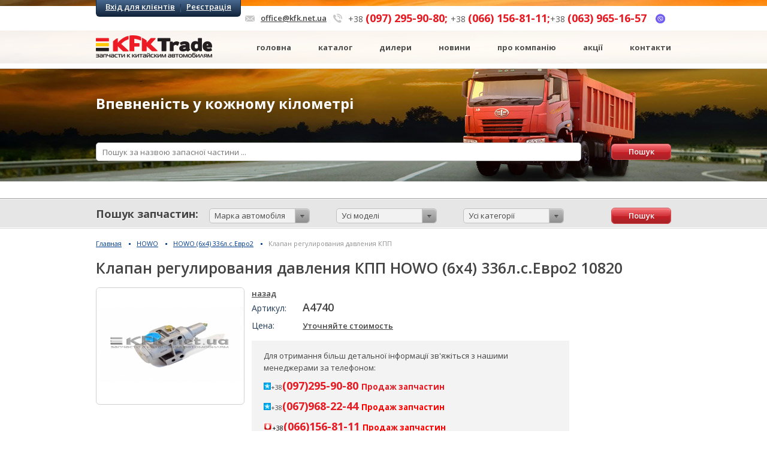

--- FILE ---
content_type: text/html; charset=UTF-8
request_url: https://kfk.net.ua/a4740-10820
body_size: 6609
content:
<!DOCTYPE html><html>
    <head>
        <meta http-equiv="Content-Type" content="text/html; charset=utf-8" >



<meta name="viewport" content="width=device-width, initial-scale=1, maximum-scale=1, user-scalable=no">














<title>Клапан регулирования давления КПП HOWO (6x4) 336л.с.Евро2 10820 - купить в Украине | KFK Trade</title>
<meta name="keywords" content="Клапан регулирования давления КПП, Клапан регулирования давления КПП купить, Клапан регулирования давления КПП цена, Клапан регулирования давления КПП HOWO (6x4) 336л.с.Евро2" >
<meta name="description" content="Клапан регулирования давления КПП HOWO (6x4) 336л.с.Евро2 10820 - купить в Украине. Огромный выбор запчастей. Выгодные цены на Клапан регулирования давления КПП HOWO (6x4) 336л.с.Евро2." >
<meta name="viewport" content="width=device-width" ><link href="https://fonts.googleapis.com/css?family=Open+Sans:400,600,700&amp;subset=latin,cyrillic" media="screen" rel="stylesheet" type="text/css" >
<link href="https://kfk.net.ua/var/themes/default/skin/less/reset.css" rel="stylesheet" type="text/css" >
<link href="https://kfk.net.ua/var/themes/default/skin/less/grid.css" rel="stylesheet" type="text/css" >
<link href="https://kfk.net.ua/var/themes/default/skin/less/frame.css" rel="stylesheet" type="text/css" >
<link href="https://kfk.net.ua/var/themes/default/skin/less/main.css?v=1" rel="stylesheet" type="text/css" >
<link href="https://kfk.net.ua/var/themes/default/skin/less/mobile.css?v=2" rel="stylesheet" type="text/css" >
<link href="https://kfk.net.ua/var/themes/default/skin/js/fancybox/source/jquery.fancybox.css?v=2.0.7" media="screen" rel="stylesheet" type="text/css" >
<link href="https://kfk.net.ua/var/themes/default/skin/js/fancybox/source/helpers/jquery.fancybox-buttons.css?v=1.0.2" media="screen" rel="stylesheet" type="text/css" >
<link href="https://kfk.net.ua/var/themes/default/skin/js/fancybox/source/helpers/jquery.fancybox-thumbs.css?v=1.0.2" media="screen" rel="stylesheet" type="text/css" ><script type="text/javascript" src="https://kfk.net.ua/var/themes/default/skin/js/less.js"></script>
<!--[if IE]> <script type="text/javascript" src="httsp://html5shiv.googlecode.com/svn/trunk/html5.js"></script><![endif]-->
<script type="text/javascript" src="https://kfk.net.ua/var/themes/default/skin/js/jquery.js"></script>
<script type="text/javascript" src="https://kfk.net.ua/var/themes/default/skin/js/plugins.js"></script>
<script type="text/javascript" src="https://kfk.net.ua/var/themes/default/skin/js/all.js"></script>
<script type="text/javascript" src="https://kfk.net.ua/var/themes/default/skin/js/jquery.bubbletip.js"></script>
<script type="text/javascript" src="https://kfk.net.ua/var/themes/default/skin/js/fancybox/lib/jquery.mousewheel-3.0.6.pack.js"></script>
<script type="text/javascript" src="https://kfk.net.ua/var/themes/default/skin/js/fancybox/source/jquery.fancybox.js?v=2.0.6"></script>
<script type="text/javascript" src="https://kfk.net.ua/var/themes/default/skin/js/fancybox/source/helpers/jquery.fancybox-buttons.js?v=1.0.2"></script>
<script type="text/javascript" src="https://kfk.net.ua/var/themes/default/skin/js/fancybox/source/helpers/jquery.fancybox-thumbs.js?v=1.0.2"></script>
<script type="text/javascript" src="https://kfk.net.ua/var/themes/default/skin/js/fancybox/source/helpers/jquery.fancybox-media.js?v=1.0.0"></script>
<meta name="format-detection" content="telephone=no" />

<script>

    $(function(){

        $.favicon('https://kfk.net.ua/tmp/cache/images/d74ae11b15885519ce2f51777f5dbdd6.FAV.png');

    });

</script>

<script type="text/javascript" src="https://apis.google.com/js/plusone.js">{lang: 'ru'}</script>

    <script>
        (function(i,s,o,g,r,a,m){i['GoogleAnalyticsObject']=r;i[r]=i[r]||function(){
            (i[r].q=i[r].q||[]).push(arguments)},i[r].l=1*new Date();a=s.createElement(o),
            m=s.getElementsByTagName(o)[0];a.async=1;a.src=g;m.parentNode.insertBefore(a,m)
        })(window,document,'script','//www.google-analytics.com/analytics.js','ga');
        ga('create', 'UA-50164539-1', 'auto');
        ga('send', 'pageview');
    </script>
    </head>
    <body>
        <div class="wrapper">
            
<script>

    $(function(){

        $('#loginTrigger').click(function(){

            $('#loginContainer').dialog({

                modal : true,

                width : 240

            });

        });



        $("#loginForm form").validate({

            rules: {

                email: {

                    required: true,

                    email: true

                },

                password: "required"

            },

            messages: {

                email: "Введіть email",

                password: "Введіть пароль"

            },

            submitHandler : function(){

                $("#loginForm form").attr('action','https://kfk.net.ua/session/ajax').ajaxSubmit({

                    url : 'https://kfk.net.ua/session/ajax',

                    success : function(responseText){

                        $('#loginFormContainer').html(responseText)

                    }

                });

                return false;

            }

        });



    })

</script>

<header>

    
        <div class="wrapper-960">

            <div id="loginFormContainer1" class="ucp-background">

                
                    
                    <div style="display:none" id="loginContainer" title="Вхід для клієнтів">

                        <div id="loginFormContainer">

                            
                            <div class="form-horizontal" id="loginForm">
    <form action="" method="post" class="vertical" role="form" enctype="multipart/form-data">
                    <div style="width:208px;margin:0 auto;">
                <div id="guirow_a7tvnk" class="control-group">
            <label class="control-label" for="l__">
            &nbsp;            
                    </label>
                <div class="controls">        
    <script>
        $(function(){
            $('#email').styler();
        });
    </script>
    

    <input class="form-control" type="text" name="email" id="email" placeholder="E-mail">
        

</div>
        <div style="clear:both"></div></div><div id="guirow_GuYorL" class="control-group">
            <label class="control-label" for="l__">
            &nbsp;            
                    </label>
                <div class="controls">        
    <script>
        $(function(){
            $('#password').styler();
        });
    </script>
    

    <input class="form-control" type="password" id="password" name="password" placeholder="Пароль">
        

</div>
        <div style="clear:both"></div></div><div id="guirow_5xaFvD" class="control-group">
                <div class="controls"><button class="red btn" type="submit" value="ВОЙТИ" style="margin-right:20px;">
        ВОЙТИ</button></div>
        <div style="clear:both"></div></div>            </div>
            </form>
</div>
                        </div>

                    </div>

                    <a href="#" id="loginTrigger" class="trigger" class="dotted">Вхід для клієнтів</a><span class="separator"></span>

                    <!--<a href="#" class="link" onclick="">Вход для клиентов</a><span class="separator"></span>-->

                    <a href="https://kfk.net.ua/customer/register">Реєстрація</a>

                    
                
            </div>

        </div>

    
    <div class="contacts-header">

        <div class="wrapper-960">

            
			<table>

			<tbody>

			<tr>

				<td>

					<p><img src="/var/upload/email.png" alt="" /></p>

				</td>

				<td>

					<p><a href="mailto:office@kfk.net.ua">office@kfk.net.ua</a></p>

				</td>

				<td>

					<p><img src="/var/upload/phone.png" alt="" /></p>
					
				</td>
				
				

				<td>

					<p>+38&nbsp;<strong>(097) 295-90-80;&nbsp;</strong>+38&nbsp;<strong>(066) 156-81-11;</strong>+38&nbsp;<strong>(063) 965-16-57&nbsp;</strong></p>

				</td>
				
				<td>

					<p><img src="/var/upload/Viber_small.png" alt="" /></p>

				</td>

				</tr>

				</tbody>

			</table>

			<p>&nbsp;</p>

        </div>

    </div>

    <div class="header-top-block">

        <div class="wrapper-960">

            <div class="logo"><a href="https://kfk.net.ua/"><img src="https://kfk.net.ua/tmp/cache/images/b9812b77a7d1189e782e7e46154b2cf0.logo.png" alt="Запчастини до китайских автомобілів" /></a></div>

            <ul class="nav-header">

                <li><a href="https://kfk.net.ua/">Головна</a></li>

                <li><a href="https://kfk.net.ua/catalog">Каталог</a></li>

                <li><a href="https://kfk.net.ua/dealers">Дилери</a></li>

                <li><a href="https://kfk.net.ua/articles">Новини</a></li>

                <li><a href="https://kfk.net.ua/about">Про компанію</a></li>

                <li><a href="https://kfk.net.ua/action">Акції</a></li>

                <li><a href="https://kfk.net.ua/contacts">Контакти</a></li>

            </ul>

	

	        <div class="nav-mobile">

		        <div class="burger" onclick="toggleNavbar(this)">

			        <span class="line"></span>

			        <span class="line"></span>

			        <span class="line"></span>

		        </div>

		        <ul class="navbar" id="mobile_nav">

			        <li><a href="https://kfk.net.ua/">Головна</a></li>

			        <li><a href="https://kfk.net.ua/catalog">Каталог</a></li>

			        <li><a href="https://kfk.net.ua/dealers">Дилери</a></li>

			        <li><a href="https://kfk.net.ua/articles">Новини</a></li>

			        <li><a href="https://kfk.net.ua/about">Про компанію</a></li>

			        <li><a href="https://kfk.net.ua/action">Акції</a></li>

			        <li><a href="https://kfk.net.ua/contacts">Контакти</a></li>

		        </ul>

	        </div>

	        <div class="nav-phones">

		        <img src="/var/upload/phone-mobile.png" alt="" />

		        <ul class="list">

			        <li>

				        <a href="tel:+380972959080">+38(097)295-90-80</a>

			        </li>

			        <li>

				        <a href="tel:+380661568111">+38(066)156-81-11</a>

			        </li>

		        </ul>

	        </div>

	        <div class="clearfix"></div>

        </div>

    </div>

    <script>

        $(function() {

            var options = {

                appendTo : '.search-results',

                source: 'https://kfk.net.ua/search/fast',

                minLength: 3,

               

                select: function( event, ui ) {

                    if (ui.item.uri != 'undefined')

                    {

                        self.location.href=ui.item.uri;

                    }

                    else

                    {

                        /*

                        alert( ui.item ?

                        "Selected: " + ui.item.value + " aka " + ui.item.id + ' URI ' + ui.item.uri :

                        "Nothing selected, input was " + this.value );*/

                    }

                },

                

                open: function(event, ui) {

                    //$('.ui-autocomplete').append('<li class="see-all"><a href="https://kfk.net.ua/search?q='+$('#searchstring').val()+'">Показать все результаты</a></li>'); //See all results

                },

                close : function(){return false;}

            };



            $("#searchstring")

                .autocomplete(options)

                .data( "ui-autocomplete" )._renderItem = function( ul, item ) {

                return $("<li></li>")

                    .data("item.autocomplete", item)

                    .append("<a><span class='search-fast-product'><span class='image'>" + (item.imgsrc ? "<img src='" + item.imgsrc + "' />" : '') + "</span><span class='title'>" + item.label + " (<strong class=''>" + item.model + "</strong>)</span><span class='price'>" + item.price + "</span></span></a>")

                    .appendTo(ul);

            };

        });

        function clearFind() {

            $('#searchstring').val('');

        }

        function clearFindBrand() {

            $('#search-store').val('');

        }

    </script>





    <div class="wrapper-960 about-block heigth-fix">

        <form action="https://kfk.net.ua/search" method="get" class="search-fast" style="">

            <div class="input-wrapper">

                <input id="searchstring" type="text" class="q" placeholder="Пошук за назвою запасної частини ..." name="q" value="">

                <a class="clear-find" onclick="return clearFind(this)"></a>

            </div>

            <button type="submit" class="submit red btn-small">

                    <span class="l"></span>

                    <span class="c">Пошук</span>

                    <span class="r"></span>

            </button>

            <div class="search-results"></div>

        </form>

        
            <h3>Впевненість у кожному кілометрі</h3>
        
    </div>

    <div class="search-block">

        <div class="wrapper-960">

            <form action="/search" method="get" class="search">

                <label>Пошук запчастин:</label>

                <script>

                    $(function(){

                        $('#brand').change(function(){

                            $.getJSON('/catalog/model', {

                                action  : 'update',

                                brand   : $(this).val()

                            }, function(data){

                                var _options = '';

                                _options+= '<option value="0">Усі моделі</option>';

                                $.each(data, function(i){

                                    _options+= '<option value="' + data[i].id + '">' + data[i].name + '</option>';

                                })



                                if (_options == '') {

                                    _options+= '<option value="0" =>Усі моделі</option>';

                                }



                                $('#model').html(_options);

                                $('select').trigger('chosen:updated.chosen');

                            });

                        });

                    })

                </script>

                
                <script>$(function(){$("select").chosen({width : '168px',display_selected_options : true})})</script>

                <select id="brand" class="string" name="brand">

                    <option value="0">Марка автомобіля</option>

                    
                        <option value="652">SHACMAN</option>

                    
                        <option value="7">HOWO</option>

                    
                        <option value="43">HANIA</option>

                    
                        <option value="3">FAW</option>

                    
                        <option value="44">CAMC</option>

                    
                        <option value="640">ISUZU</option>

                    
                        <option value="6">Foton</option>

                    
                        <option value="5">JAC</option>

                    
                        <option value="4">Dong Feng</option>

                    
                </select>

                <select id="model" class="string" name="model">

                    
                        <option value="0">Усі моделі</option>

                        
                        
                    
                </select>

                <select class="string" name="category">

                    <option value="0">Усі категорії</option>

                    
                    <option  value="Двигатель">Двигатель</option><option  value="Запчасти к оси задней">Запчасти к оси задней</option><option  value="Запчасти к оси передней">Запчасти к оси передней</option><option  value="Колеса и шины">Колеса и шины</option><option  value="Подвеска">Подвеска</option><option  value="Прокладки / Кольца уплотнительные">Прокладки / Кольца уплотнительные</option><option  value="Ремень">Ремень</option><option  value="Рулевое управление">Рулевое управление</option><option  value="Система выпуска газов">Система выпуска газов</option><option  value="Система отопления">Система отопления</option><option  value="Система охлаждения">Система охлаждения</option><option  value="Система питания">Система питания</option><option  value="Система смазки">Система смазки</option><option  value="Система тормозная">Система тормозная</option><option  value="Трансмиссия">Трансмиссия</option><option  value="Фильтра">Фильтра</option><option  value="Электрооборудование">Электрооборудование</option><option  value="Элементы кузова">Элементы кузова</option>
                </select>

                <button class="submit red btn-small">

                    <span class="l"></span>

                    <span class="c">Пошук</span>

                    <span class="r"></span>

                </button>

            </form>

        </div>

    </div>

	<div id="goTop" class="scroll-up"><span></span></div>

</header>



<script>

//	$('*:not(.burger):not(.nav-phones)').click(function(){

//		$('.nav-phones .list').hide();

//		$('#mobile_nav').hide();

//		$('.burger').removeClass('expanded');

//	});



	 $(document).click(function (event) {

		 if ($(event.target).closest(".burger").length || $(event.target).closest(".nav-phones").length) {

             return;

         }

        $('.nav-phones .list').hide();

        $('#mobile_nav').hide();

        $('.burger').removeClass('expanded');

	 });



	function toggleNavbar(e) {

		/* show|hide mobile nav menu */

		setTimeout(function() {

			$('.burger').toggleClass('expanded');

			$('#mobile_nav').toggle();

			$('.nav-phones .list').hide();

		}, 10)

	}

	

	/* show|hide phones and emails */

	$('.nav-phones').on('click', function(e) {

		setTimeout(function() {

			$('.nav-phones .list').toggle();

			$('#mobile_nav').hide();

			$('.burger').removeClass('expanded');

		}, 10)

	})

	

	$("#goTop").on('click', function() {

		$("html, body").stop().animate({scrollTop : 0}, 500, function() {

			$("#goTop").stop().fadeOut(300);

		});

	});

	$(window).on('scroll', function() {

		if($(window).scrollTop() <= 0) {

			$('#goTop').fadeOut(300);

		} else {

			$('#goTop').fadeIn(300);

		}

	});

//	$('#searchstring').focus(function(){

//		if( !navigator.userAgent.match(/Android/i)

//			|| !navigator.userAgent.match(/webOS/i)

//			|| !navigator.userAgent.match(/iPhone/i)

//			|| !navigator.userAgent.match(/iPad/i)

//			|| !navigator.userAgent.match(/iPod/i)

//			|| !navigator.userAgent.match(/BlackBerry/i)

//			|| !navigator.userAgent.match(/Windows Phone/i)

//		){

//			setTimeout(function() {

//				var center = $(window).height()/2;

//				var top = $('#searchstring').offset().top;

//				if (top > center) {

//					$('html, body').animate({ scrollTop: top - center }, 'fast');

//				}

//			}, 500);

//		}

//	});

</script>            
<div class="breadcrumbs-wrapper wrapper-960">
            <ul class="breadcrumbs-conteiner trumb">
                                                <li><a href="https://kfk.net.ua/">Главная</a></li>
                                                                    <li><a href="https://kfk.net.ua/howo">HOWO</a></li>
                                                                    <li><a href="https://kfk.net.ua/howo/howo-3">HOWO (6x4) 336л.с.Евро2</a></li>
                                                                    <li><span class="active">Клапан регулирования давления КПП</span></li>
                                        </ul>
            <script type="application/ld+json">{"@context":"http:\/\/schema.org","@type":"BreadcrumbList","itemListElement":[{"@type":"ListItem","position":1,"item":{"@id":"https:\/\/kfk.net.ua\/","name":"\u0413\u043b\u0430\u0432\u043d\u0430\u044f"}},{"@type":"ListItem","position":2,"item":{"@id":"https:\/\/kfk.net.ua\/howo","name":"HOWO"}},{"@type":"ListItem","position":3,"item":{"@id":"https:\/\/kfk.net.ua\/howo\/howo-3","name":"HOWO (6x4) 336\u043b.\u0441.\u0415\u0432\u0440\u043e2"}},{"@type":"ListItem","position":4,"item":{"@id":"","name":"\u041a\u043b\u0430\u043f\u0430\u043d \u0440\u0435\u0433\u0443\u043b\u0438\u0440\u043e\u0432\u0430\u043d\u0438\u044f \u0434\u0430\u0432\u043b\u0435\u043d\u0438\u044f \u041a\u041f\u041f"}}]}</script>
    </div>

            <section class="standart-page wrapper-960 product-card-page">
    <h1 class="page-title">Клапан регулирования давления КПП HOWO (6x4) 336л.с.Евро2 10820</h1>
    <article class="product-card-block">
        <script>
            $(function(){
                $('.gallery').fancybox({
                    openEffect  : 'fade',
                    closeEffect : 'fade',
                    nextEffect  : 'fade',
                    prevEffect  : 'fade',
                    padding : 0,
                    margin  : [20, 60, 20, 60],
                    helpers : {
                        overlay : {
                            locked : false
                        }
                    }
                });
            });
        </script>
<!--        -->
        <figure><a rel="gallery" class="gallery" href="https://kfk.net.ua/tmp/cache/images/c3/0f1/c30f1a30b29bd8f57556a2924886a7f6.jpg"><img width="246" height="189" src="https://kfk.net.ua/tmp/cache/images/c4/a36/c4a3655afda01868a9608fd3255b78d4.jpg" title="Клапан регулирования давления КПП" alt="" /></a></figure>
        <div class="content-block">
            <a href="https://kfk.net.ua/howo/howo-3">назад</a>            <div class="feature"><span class="label">Артикул:</span><span class="value">A4740</span></div>
            <div class="feature"><span class="label">Цена:</span><span class="value price"><a href="#ask-price" class="ask-price" data-product-title="Артикул:3415, Доп.Артикул:A4740, Клапан регулирования давления КПП">Уточняйте стоимость</a></span></div>
            <div class="info-block">
                <p>Для отримання більш детальної інформації зв'яжіться з нашими менеджерами за телефоном:</p>
<p><span style="font-size: 8pt;"><img src="/var/upload/kyivstar.png" alt="" width="12" height="12" />+38</span><strong style="color: #e71b23; font-size: 18px;">(097)295-90-80 </strong><strong style="color: #e71b23; font-size: 18px;"><span style="font-size: 13.3333px;">Продаж запчастин</span><span style="background-color: #000000;"><br /></span></strong></p>
<p><strong style="color: #e71b23; font-size: 18px;"><img src="/var/upload/kyivstar.png" alt="" width="12" height="12" /></strong><span style="font-size: 8pt;">+38</span><strong style="color: #e71b23; font-size: 18px;"><strong>(067)968-22-44&nbsp;<span style="color: #ff0000; font-size: 10pt;"><strong>Продаж запчастин</strong></span></strong></strong></p>
<p><span style="font-size: 18px; color: #e71b23;"><strong><img src="/var/upload/images.jpg" alt="" width="14" height="14" /></strong><span style="font-size: 8pt; color: #000000;">+38</span><strong>(066)156-81-11&nbsp;<span style="font-size: 10pt; color: #ff0000;"><strong>Продаж запчастин</strong></span></strong></span></p>            </div>
                                </div>
        <div class="clearfix"></div>
    </article>
    <div class="products-list upsell-block">
                    </div>
</section>
<script type="application/ld+json">
{
  "@context": "https://schema.org/",
  "@type": "Product",

  "name": "Клапан регулирования давления КПП HOWO (6x4) 336л.с.Евро2 10820",
  "description": "",
  "sku": "3415",

    "image": ["https://kfk.net.ua/tmp/cache/images/c3/0f1/c30f1a30b29bd8f57556a2924886a7f6.jpg"],
  
  
  
  "offers": {
    "@type": "Offer",
    "priceCurrency": "UAH",
    "price": "925.00",
    "url": "https://kfk.net.ua/a4740-10820",
    "availability": "https://schema.org/InStock",
    "seller": {
      "@type": "Organization",
      "name": "KFK Trade"
    }
  }
}

</script>
            <div class="clearfix"></div>
            <div class="wrapper-empty"></div>
        </div>
        <div class="forms-hidden" style="display: none;">
            <div id="ask-price-form">
                <div class="form-horizontal" id="guiform_S1VTGN">
    <form action="" method="post" class="form-horizontal" role="form" enctype="multipart/form-data">
                    <div>
                        
    

    <input class="form-control" type="hidden" name="product_title">
        

<h1 class="gui-title-text">
    <span>Уточнить стоимость:</span>

    </h1>
<div id="guirow_DpoGXF" class="control-group">
            <label class="control-label" for="l__">
            *Имя            
                    </label>
                <div class="controls">        
    

    <input class="form-control" type="text" name="fullname">
        

</div>
        <div style="clear:both"></div></div><div id="guirow_qlmnEb" class="control-group">
            <label class="control-label" for="l__">
            *Телефон            
                    </label>
                <div class="controls">        
    

    <input class="form-control" type="text" name="cellphone">
        

</div>
        <div style="clear:both"></div></div><div id="guirow_CBtuio" class="control-group">
            <label class="control-label" for="l__">
            *Сообщение            
                    </label>
                <div class="controls">    
    <textarea class="form-control" name="message"></textarea>
</div>
        <div style="clear:both"></div></div><div id="guirow_W1FYbm" class="control-group">
                <div class="controls"><button class="btn red" type="submit" value="Отправить">
        Отправить</button></div>
        <div style="clear:both"></div></div>            </div>
            </form>
</div>            </div>

            <script>
                $(function () {
                    $('.ask-price').click(function (e) {
                        e.preventDefault();
                        var title = [];
                        $('.breadcrumbs-wrapper li a').each(function () {
                            title.push($(this).text());
                        });
                        title.push( $(this).data('product-title'));

                        $('#ask-price-form input[name=product_title]').val(title.join(' > '));
                        $('#ask-price-form').dialog();
                    });
                });
            </script>
            <style>
                #ask-price-form div.form-horizontal{
                    margin: 0 auto;
                }
                #ask-price-form form.form-horizontal{
                    margin: 10px auto;
                }
            </style>
        </div>
        <footer>
    <div class="wrapper-960 trumb">
        <!-- Меню в футере -->
        <ul class="nav-footer">
            <li><a href="https://kfk.net.ua/">Головна</a></li>
            <li><a href="https://kfk.net.ua/catalog">Каталог</a></li>
            <li><a href="https://kfk.net.ua/dealers">Дилери</a></li>
            <li><a href="https://kfk.net.ua/articles">Новини</a></li>
            <li><a href="https://kfk.net.ua/about">Про компанію</a></li>
            <li><a href="https://kfk.net.ua/contacts">Контакти</a></li>
        </ul>
        <!-- Конец -->
        <!-- Копирайт -->
        <div class="copyright">
            <span class="logo"></span>
            <div class="fenix">
                <!-- Раскрутка и <a href="https://fnx.dp.ua" target="_blank" title="Феникс Індастрі">розробка сайта</a>:  -->
                Розкрутка та розробка сайту</a>:
                <br/>
                © 2013 Феникс Індастрі
            </div>
        </div>
        <!-- Конец -->
        <div class="clearfix"></div>
    </div>
</footer>

            </body>
</html>

--- FILE ---
content_type: text/css
request_url: https://kfk.net.ua/var/themes/default/skin/less/grid.css
body_size: 993
content:
.form-horizontal,
.form-horizontal *,
.form-horizontal *:before,
.form-horizontal *:after,
.reset-box,
.reset-box *,
.reset-box *:before,
.reset-box *:after {
	-webkit-box-sizing: border-box;
	-moz-box-sizing: border-box;
	box-sizing: border-box;
}
.container {
	padding-right: 15px;
	padding-left: 15px;
	margin-right: auto;
	margin-left: auto;
}
.container:before,
.container:after {
	display: table;
	content: " ";
}
.container:after {
	clear: both;
}
.container:before,
.container:after {
	display: table;
	content: " ";
}
.container:after {
	clear: both;
}
.row {
	margin-right: -15px;
	margin-left: -15px;
}
.row:before,
.row:after {
	display: table;
	content: " ";
}
.row:after {
	clear: both;
}
.row:before,
.row:after {
	display: table;
	content: " ";
}
.row:after {
	clear: both;
}
.col-xs-1,
.col-xs-2,
.col-xs-3,
.col-xs-4,
.col-xs-5,
.col-xs-6,
.col-xs-7,
.col-xs-8,
.col-xs-9,
.col-xs-10,
.col-xs-11,
.col-xs-12,
.col-sm-1,
.col-sm-2,
.col-sm-3,
.col-sm-4,
.col-sm-5,
.col-sm-6,
.col-sm-7,
.col-sm-8,
.col-sm-9,
.col-sm-10,
.col-sm-11,
.col-sm-12,
.col-md-1,
.col-md-2,
.col-md-3,
.col-md-4,
.col-md-5,
.col-md-6,
.col-md-7,
.col-md-8,
.col-md-9,
.col-md-10,
.col-md-11,
.col-md-12,
.col-lg-1,
.col-lg-2,
.col-lg-3,
.col-lg-4,
.col-lg-5,
.col-lg-6,
.col-lg-7,
.col-lg-8,
.col-lg-9,
.col-lg-10,
.col-lg-11,
.col-lg-12 {
	position: relative;
	min-height: 1px;
	padding-right: 15px;
	padding-left: 15px;
}
.col-xs-1,
.col-xs-2,
.col-xs-3,
.col-xs-4,
.col-xs-5,
.col-xs-6,
.col-xs-7,
.col-xs-8,
.col-xs-9,
.col-xs-10,
.col-xs-11 {
	float: left;
}
.col-xs-1 {
	width: 8.333333333333332%;
}
.col-xs-2 {
	width: 16.666666666666664%;
}
.col-xs-3 {
	width: 25%;
}
.col-xs-4 {
	width: 33.33333333333333%;
}
.col-xs-5 {
	width: 41.66666666666667%;
}
.col-xs-6 {
	width: 50%;
}
.col-xs-7 {
	width: 58.333333333333336%;
}
.col-xs-8 {
	width: 66.66666666666666%;
}
.col-xs-9 {
	width: 75%;
}
.col-xs-10 {
	width: 83.33333333333334%;
}
.col-xs-11 {
	width: 91.66666666666666%;
}
.col-xs-12 {
	width: 100%;
}
@media (min-width: 768px) {
	.container {
		max-width: 750px;
	}
	.col-sm-1,
	.col-sm-2,
	.col-sm-3,
	.col-sm-4,
	.col-sm-5,
	.col-sm-6,
	.col-sm-7,
	.col-sm-8,
	.col-sm-9,
	.col-sm-10,
	.col-sm-11 {
		float: left;
	}
	.col-sm-1 {
		width: 8.333333333333332%;
	}
	.col-sm-2 {
		width: 16.666666666666664%;
	}
	.col-sm-3 {
		width: 25%;
	}
	.col-sm-4 {
		width: 33.33333333333333%;
	}
	.col-sm-5 {
		width: 41.66666666666667%;
	}
	.col-sm-6 {
		width: 50%;
	}
	.col-sm-7 {
		width: 58.333333333333336%;
	}
	.col-sm-8 {
		width: 66.66666666666666%;
	}
	.col-sm-9 {
		width: 75%;
	}
	.col-sm-10 {
		width: 83.33333333333334%;
	}
	.col-sm-11 {
		width: 91.66666666666666%;
	}
	.col-sm-12 {
		width: 100%;
	}
	.col-sm-push-1 {
		left: 8.333333333333332%;
	}
	.col-sm-push-2 {
		left: 16.666666666666664%;
	}
	.col-sm-push-3 {
		left: 25%;
	}
	.col-sm-push-4 {
		left: 33.33333333333333%;
	}
	.col-sm-push-5 {
		left: 41.66666666666667%;
	}
	.col-sm-push-6 {
		left: 50%;
	}
	.col-sm-push-7 {
		left: 58.333333333333336%;
	}
	.col-sm-push-8 {
		left: 66.66666666666666%;
	}
	.col-sm-push-9 {
		left: 75%;
	}
	.col-sm-push-10 {
		left: 83.33333333333334%;
	}
	.col-sm-push-11 {
		left: 91.66666666666666%;
	}
	.col-sm-pull-1 {
		right: 8.333333333333332%;
	}
	.col-sm-pull-2 {
		right: 16.666666666666664%;
	}
	.col-sm-pull-3 {
		right: 25%;
	}
	.col-sm-pull-4 {
		right: 33.33333333333333%;
	}
	.col-sm-pull-5 {
		right: 41.66666666666667%;
	}
	.col-sm-pull-6 {
		right: 50%;
	}
	.col-sm-pull-7 {
		right: 58.333333333333336%;
	}
	.col-sm-pull-8 {
		right: 66.66666666666666%;
	}
	.col-sm-pull-9 {
		right: 75%;
	}
	.col-sm-pull-10 {
		right: 83.33333333333334%;
	}
	.col-sm-pull-11 {
		right: 91.66666666666666%;
	}
	.col-sm-offset-1 {
		margin-left: 8.333333333333332%;
	}
	.col-sm-offset-2 {
		margin-left: 16.666666666666664%;
	}
	.col-sm-offset-3 {
		margin-left: 25%;
	}
	.col-sm-offset-4 {
		margin-left: 33.33333333333333%;
	}
	.col-sm-offset-5 {
		margin-left: 41.66666666666667%;
	}
	.col-sm-offset-6 {
		margin-left: 50%;
	}
	.col-sm-offset-7 {
		margin-left: 58.333333333333336%;
	}
	.col-sm-offset-8 {
		margin-left: 66.66666666666666%;
	}
	.col-sm-offset-9 {
		margin-left: 75%;
	}
	.col-sm-offset-10 {
		margin-left: 83.33333333333334%;
	}
	.col-sm-offset-11 {
		margin-left: 91.66666666666666%;
	}
}
@media (min-width: 992px) {
	.container {
		max-width: 970px;
	}
	.col-md-1,
	.col-md-2,
	.col-md-3,
	.col-md-4,
	.col-md-5,
	.col-md-6,
	.col-md-7,
	.col-md-8,
	.col-md-9,
	.col-md-10,
	.col-md-11 {
		float: left;
	}
	.col-md-1 {
		width: 8.333333333333332%;
	}
	.col-md-2 {
		width: 16.666666666666664%;
	}
	.col-md-3 {
		width: 25%;
	}
	.col-md-4 {
		width: 33.33333333333333%;
	}
	.col-md-5 {
		width: 41.66666666666667%;
	}
	.col-md-6 {
		width: 50%;
	}
	.col-md-7 {
		width: 58.333333333333336%;
	}
	.col-md-8 {
		width: 66.66666666666666%;
	}
	.col-md-9 {
		width: 75%;
	}
	.col-md-10 {
		width: 83.33333333333334%;
	}
	.col-md-11 {
		width: 91.66666666666666%;
	}
	.col-md-12 {
		width: 100%;
	}
	.col-md-push-0 {
		left: auto;
	}
	.col-md-push-1 {
		left: 8.333333333333332%;
	}
	.col-md-push-2 {
		left: 16.666666666666664%;
	}
	.col-md-push-3 {
		left: 25%;
	}
	.col-md-push-4 {
		left: 33.33333333333333%;
	}
	.col-md-push-5 {
		left: 41.66666666666667%;
	}
	.col-md-push-6 {
		left: 50%;
	}
	.col-md-push-7 {
		left: 58.333333333333336%;
	}
	.col-md-push-8 {
		left: 66.66666666666666%;
	}
	.col-md-push-9 {
		left: 75%;
	}
	.col-md-push-10 {
		left: 83.33333333333334%;
	}
	.col-md-push-11 {
		left: 91.66666666666666%;
	}
	.col-md-pull-0 {
		right: auto;
	}
	.col-md-pull-1 {
		right: 8.333333333333332%;
	}
	.col-md-pull-2 {
		right: 16.666666666666664%;
	}
	.col-md-pull-3 {
		right: 25%;
	}
	.col-md-pull-4 {
		right: 33.33333333333333%;
	}
	.col-md-pull-5 {
		right: 41.66666666666667%;
	}
	.col-md-pull-6 {
		right: 50%;
	}
	.col-md-pull-7 {
		right: 58.333333333333336%;
	}
	.col-md-pull-8 {
		right: 66.66666666666666%;
	}
	.col-md-pull-9 {
		right: 75%;
	}
	.col-md-pull-10 {
		right: 83.33333333333334%;
	}
	.col-md-pull-11 {
		right: 91.66666666666666%;
	}
	.col-md-offset-0 {
		margin-left: 0;
	}
	.col-md-offset-1 {
		margin-left: 8.333333333333332%;
	}
	.col-md-offset-2 {
		margin-left: 16.666666666666664%;
	}
	.col-md-offset-3 {
		margin-left: 25%;
	}
	.col-md-offset-4 {
		margin-left: 33.33333333333333%;
	}
	.col-md-offset-5 {
		margin-left: 41.66666666666667%;
	}
	.col-md-offset-6 {
		margin-left: 50%;
	}
	.col-md-offset-7 {
		margin-left: 58.333333333333336%;
	}
	.col-md-offset-8 {
		margin-left: 66.66666666666666%;
	}
	.col-md-offset-9 {
		margin-left: 75%;
	}
	.col-md-offset-10 {
		margin-left: 83.33333333333334%;
	}
	.col-md-offset-11 {
		margin-left: 91.66666666666666%;
	}
}
@media (min-width: 1200px) {
	.container {
		max-width: 1170px;
	}
	.col-lg-1,
	.col-lg-2,
	.col-lg-3,
	.col-lg-4,
	.col-lg-5,
	.col-lg-6,
	.col-lg-7,
	.col-lg-8,
	.col-lg-9,
	.col-lg-10,
	.col-lg-11 {
		float: left;
	}
	.col-lg-1 {
		width: 8.333333333333332%;
	}
	.col-lg-2 {
		width: 16.666666666666664%;
	}
	.col-lg-3 {
		width: 25%;
	}
	.col-lg-4 {
		width: 33.33333333333333%;
	}
	.col-lg-5 {
		width: 41.66666666666667%;
	}
	.col-lg-6 {
		width: 50%;
	}
	.col-lg-7 {
		width: 58.333333333333336%;
	}
	.col-lg-8 {
		width: 66.66666666666666%;
	}
	.col-lg-9 {
		width: 75%;
	}
	.col-lg-10 {
		width: 83.33333333333334%;
	}
	.col-lg-11 {
		width: 91.66666666666666%;
	}
	.col-lg-12 {
		width: 100%;
	}
	.col-lg-push-0 {
		left: auto;
	}
	.col-lg-push-1 {
		left: 8.333333333333332%;
	}
	.col-lg-push-2 {
		left: 16.666666666666664%;
	}
	.col-lg-push-3 {
		left: 25%;
	}
	.col-lg-push-4 {
		left: 33.33333333333333%;
	}
	.col-lg-push-5 {
		left: 41.66666666666667%;
	}
	.col-lg-push-6 {
		left: 50%;
	}
	.col-lg-push-7 {
		left: 58.333333333333336%;
	}
	.col-lg-push-8 {
		left: 66.66666666666666%;
	}
	.col-lg-push-9 {
		left: 75%;
	}
	.col-lg-push-10 {
		left: 83.33333333333334%;
	}
	.col-lg-push-11 {
		left: 91.66666666666666%;
	}
	.col-lg-pull-0 {
		right: auto;
	}
	.col-lg-pull-1 {
		right: 8.333333333333332%;
	}
	.col-lg-pull-2 {
		right: 16.666666666666664%;
	}
	.col-lg-pull-3 {
		right: 25%;
	}
	.col-lg-pull-4 {
		right: 33.33333333333333%;
	}
	.col-lg-pull-5 {
		right: 41.66666666666667%;
	}
	.col-lg-pull-6 {
		right: 50%;
	}
	.col-lg-pull-7 {
		right: 58.333333333333336%;
	}
	.col-lg-pull-8 {
		right: 66.66666666666666%;
	}
	.col-lg-pull-9 {
		right: 75%;
	}
	.col-lg-pull-10 {
		right: 83.33333333333334%;
	}
	.col-lg-pull-11 {
		right: 91.66666666666666%;
	}
	.col-lg-offset-0 {
		margin-left: 0;
	}
	.col-lg-offset-1 {
		margin-left: 8.333333333333332%;
	}
	.col-lg-offset-2 {
		margin-left: 16.666666666666664%;
	}
	.col-lg-offset-3 {
		margin-left: 25%;
	}
	.col-lg-offset-4 {
		margin-left: 33.33333333333333%;
	}
	.col-lg-offset-5 {
		margin-left: 41.66666666666667%;
	}
	.col-lg-offset-6 {
		margin-left: 50%;
	}
	.col-lg-offset-7 {
		margin-left: 58.333333333333336%;
	}
	.col-lg-offset-8 {
		margin-left: 66.66666666666666%;
	}
	.col-lg-offset-9 {
		margin-left: 75%;
	}
	.col-lg-offset-10 {
		margin-left: 83.33333333333334%;
	}
	.col-lg-offset-11 {
		margin-left: 91.66666666666666%;
	}
}


--- FILE ---
content_type: text/css
request_url: https://kfk.net.ua/var/themes/default/skin/less/mobile.css?v=2
body_size: 2247
content:
/*  */

@media (max-width: 992px) {
  .wrapper-960 {
    width: auto;
    max-width: 100%;
    padding: 0 15px;
  }
  header .nav-header {
    display: none;
  }
  header .contacts-header {
    overflow: initial;
    height: auto;
  }
  
  header .nav-mobile {
    display: flex;
    align-items:center;
  }
  header .nav-mobile .navbar {
    display: none;
  }
  
  * {box-sizing:border-box; cursor:pointer; user-select:none; -webkit-tap-highlight-color:transparent;}
  article img {max-width:100%;}
  .details {max-width:100%; overflow:auto;}
  .fancybox-overlay,
  .fancybox-wrap {touch-action: none;}
  
  header .contacts-header {display:none!important;}
  header .contacts-header .wrapper-960 > p {display:none;}
  header .contacts-header table {width:100%; float:none;}
  header .contacts-header tr strong:after {content: "\A"; white-space: pre;}
  header .contacts-header tr { position:relative; display:flex; justify-content:space-between; width:100%; }
  header .contacts-header td:nth-child(1) {}
  header .contacts-header td:nth-child(2) {display:none; position:absolute; left:0; top:100%; z-index:100; box-shadow:10px 10px 13px -2px rgba(0,0,0,0.75); background-color:#fff;}
  header .contacts-header td:nth-child(3) {}
  header .contacts-header td:nth-child(4) {display:none; position:absolute; right:0; top:100%; z-index:100; box-shadow:10px 10px 13px -2px rgba(0,0,0,0.75); background-color:#fff;}
  
  .search-fast { margin-top:10px; }
  
  .nav-mobile { display:none; position:relative; float:right; }
  .nav-mobile .burger { display:flex; flex-direction:column; align-items:center; justify-content:center; width:40px; height:40px; border:1px solid #444; border-radius:5px; cursor:pointer; }
  .nav-mobile .burger:hover { background-color:#ccc; }
  .nav-mobile .burger .line { display:block; height:2px; background-color:#444; width:50%; }
  .nav-mobile .burger .line:not(:last-child) { margin-bottom:4px; }
  .nav-mobile .burger.expanded .line:nth-child(1) { position:absolute; top:20px; left:7px; width:70%; transform:rotate(45deg); }
  .nav-mobile .burger.expanded .line:nth-child(2) { display:none; }
  .nav-mobile .burger.expanded .line:nth-child(3) { position:absolute; top:20px; left:7px; width:70%; transform:rotate(-45deg); }
  
  .nav-phones {position:relative; display:inline-block!important; float:right; padding:7px; margin-right:10px;}
  .nav-phones img {max-width:24px;}
  .nav-phones .list {display:none; position:absolute; top:calc(100% + 10px); right:0; z-index:100; width:200px; background-color:#fff; box-shadow:10px 10px 13px -2px rgba(0,0,0,0.75);}
  .nav-phones .list a {display:inline-block; padding:15px 30px;}
  
  .navbar { position:absolute; right:0; top:calc(100% + 12px); z-index:100; display:block; background-color:#fff; box-shadow:10px 10px 13px -2px rgba(0,0,0,0.75); }
  .navbar li a { display:block; white-space:nowrap; padding:15px 80px 15px 30px; }
  .navbar li.current a { background-color:#ccc; }
  
  .contacts-header {  }
  .contacts-header td { display:block; }
  
  .about-block { display:flex; flex-direction:column; height:auto!important; padding:15px 15px!important;}
  .about-block .search-fast {order:3; position:relative; display:flex; top:0!important; right:0!important;}
  .about-block .search-fast .btn-small {margin:20px 0;}
  .about-block form.search-fast #searchstring {height:35px!important;}
  .about-block .search-fast .btn-small .c {width:130px;}
  form.search-fast:after {display:table; width:100%; clear:both;}
  form.search-fast {display:flex; flex-direction:column; align-items:center;}
  form.search-fast #searchstring {width:100%;}
  form.search-fast .input-wrapper { width:100%; }
  .search-results {position:absolute; top:35px; z-index:1001;}
  
  header.main,
  header {height:auto!important; background-size:auto 100%;}
  header.main .header-top-block,
  header .header-top-block {background-color:#fff!important; background-image:none!important; padding:10px 0!important; margin-bottom:0!important;}
  header.main .about-block,
  header .about-block {width:100%!important; margin-bottom:0;}
  header #loginFormContainer1 {display:none;}
  header .search-block {height:auto!important; background-size:auto 100%;}
  header .search-block .search {display:flex; flex-direction:column; align-items:center; padding-bottom:15px!important;}
  header .search-block .search select {height:35px; width:100%; border-radius:4px; margin-bottom:15px; margin-right:0!important;}
  header .search-block .search label {margin-bottom:15px;}
  
  header .header-top-block .logo {width:150px;}
  header .header-top-block .logo img {width:100%; margin-top:5px;}
  
  header:not(.main) .scroll-up {position:fixed; bottom:15px; right:20px; display:none; width:35px; height:35px; background:#ed1c24; color:#fff; z-index:1000;}
  header:not(.main) .scroll-up span {display:block; width:10px; height:10px; border-bottom:2px solid #fff; border-right:2px solid #fff; transform: rotate(-135deg) translate(-20px, -2px);}
  
  .chosen-container.chosen-container-single {width:100%!important; margin-right:0!important;}
  .chosen-container-single .chosen-single span {font-size:16px!important;}
  .chosen-container.chosen-container-single:not(:last-of-type) {margin-bottom: 15px;}
  
  .main-page .about-section {width:auto!important;}
  .main-page .articles-section {width:auto!important; margin-left:0!important;}
  
  .brand-block .bx-wrapper {margin-left:0!important;}
  .brand-block .bx-wrapper .image {width: calc(50vw - 23px)!important;}
  .brand-block .bx-wrapper .image img {width:100%!important; height:90px!important;}
  
  /* Page: catalog */
  .products-list .products-header {display:none}
  .products-list .product-block {
    /*display: grid;*/
    /*grid-template-columns: 1fr 1fr;*/
    /*grid-template-rows: 1fr 1fr 1fr 1fr;*/
    /*grid-template-areas:*/
    /*        "title title"*/
    /*        "image link"*/
    /*        "image description"*/
    /*        "image cost";*/
    /*align-items: start;*/
    position: relative;
    font-size:16px!important;
    padding : 0!important;
  }
  .products-list .product-block:after {display:table; width:100%; clear:both;}
  /*.products-list .product-block div:nth-child(1) {grid-area: title; width:100%; text-align:center; font-size:18px!important; padding:10px 0;}*/
  /*.products-list .product-block div:nth-child(2) {grid-area: image; width:100%; align-items:center; text-align:center;}*/
  /*.products-list .product-block div:nth-child(3) {grid-area: link; width:auto!important}*/
  /*.products-list .product-block div:nth-child(4) {grid-area: description;}*/
  /*.products-list .product-block div:nth-child(5) {grid-area: cost;}*/
  .products-list .product-block > div:nth-child(1) {float:none!important; width:auto; font-size:12px!important; text-align:left; padding:6px 0 6px; margin-left:47%!important;}
  .products-list .product-block > div:nth-child(2) {position:absolute; top:5px; left:5px; bottom:5px; width:43%; overflow:hidden; text-align:center;}
  .products-list .product-block > div:nth-child(3) {float:none!important; width:auto!important; line-height:15px; margin-left:47%!important;}
  .products-list .product-block > div:nth-child(4) {float:none!important; width:auto!important; line-height:38px; font-size:12px; margin-left:47%!important;}
  .products-list .product-block > div:nth-child(5) {float:none!important; width:auto!important; font-size:16px; color:#ed1c24; margin-left:47%!important; font-weight:700; line-height: 15px; padding-bottom: 6px;}
  .products-list .product-block .title a {font-size:14px!important;}
  .products-list .product-block .desktop-image {display:none;}
  .products-list .product-block .mobile-image {display:inline-block; min-height:100%; min-width:100%; background-position:center; }
  .products-list .product-block > * {margin-left:0!important;}
  .products-list .product-block > .title > span {margin-left:0!important;}
  
  /* Page: articles */
  .articles-block {}
  .articles-block.is-image {display:flex; flex-direction:column; border-radius:5px; padding:5px!important;}
  .articles-block.is-image .image {align-self:center;}
  .articles-block.is-image > * {margin-left:0!important; margin-right:0!important;}
  
  /* Page: contacts */
  .contacts-page {padding-bottom:0!important;}
  .contacts-page article {font-size:16px!important}
  .contacts-page article .form-horizontal {margin-left:0!important;}
  .contacts-page article .form-horizontal .form-control {width:100%!important;}
  .contacts-page article > table {width:100%!important;}
  .contacts-page article > table td {display:block!important;}
  .contacts-page article > table iframe {width:100%!important;}
  .contacts-page article > table form {width:100%!important;}
  
  /* Page: product */
  .product-card-block {}
  .product-card-block figure {float:none!important; text-align:center;}
  .product-card-block .content-block {margin-left:0!important;}
  .product-card-block .content-block {}
  .product-card-block .content-block > a {display:inline-block; margin:15px 0;}
  .product-card-block .content-block .info-block {width:100%!important; margin:0!important;}
  .product-card-block .content-block .feature {margin-bottom:20px;}
  .product-card-block .content-block .feature .label {display:block!important;}
  
  .node-read .details table {width:100%!important;}
  .node-read .details table td:nth-child(1) {width:auto!important;}
  .node-read .details table td:nth-child(2) {width:auto!important;}
  .node-read .details table td:nth-child(3) {width:auto!important; word-break: break-word;}
  
  .node-list .node-block {margin-left:0px!important;}
  
  /* Page: dealers */
  .dealer-block {width:100%!important; float:none!important; margin-left:0!important;}
  .dealer-block:after {content:none!important;}
  .dealer-block .content {height:auto!important;}
  
  /* Page: standard */
  .standart-page .page-title span {display:block!important;}
  .standart-page .page-title .btn-small {display:inline-block; height:20px; float:none!important; margin-top:13px;}
  .standart-page .page-title .btn-small .c {height:27px!important;}
  footer {height:auto!important;}
  footer {}
  footer .nav-footer,
  footer.main .nav-footer {float:none!important; margin-left:0!important;}
  footer .nav-footer li,
  footer.main .nav-footer li {display:block; float:none!important; margin-right:0!important;}
  footer .nav-footer li {text-align:center;}
  footer.main .nav-footer li a {display:block; padding:15px 0;}
  footer.main .nav-footer li.current a:before {top:23px!important;}
  
  footer.main .copyright {float:left!important;}
  footer:not(.main) .copyright {display:flex; justify-content:center;}
  footer:not(.main) .nav-footer {display:grid; grid-template-columns: 1fr 1fr;}
  footer:not(.main) .nav-footer li a {display:block; padding:15px 0;}
  footer:not(.main) .nav-footer li a:before {content:none!important;}
  footer .copyright {width:100%!important; float:none!important;}
  
  * {
    touch-action: manipulation;
  }
  
  input[type="color"],
  input[type="date"],
  input[type="datetime"],
  input[type="datetime-local"],
  input[type="email"],
  input[type="month"],
  input[type="number"],
  input[type="password"],
  input[type="search"],
  input[type="tel"],
  input[type="text"],
  input[type="time"],
  input[type="url"],
  input[type="week"],
  select:focus,
  select,
  textarea {
    font-size: 16px!important;
  }
}
#mobile_nav {
  display: none;
}
.nav-phones {display:none;}
.mobile-image {display: none;}
.scroll-up {display:none;}


--- FILE ---
content_type: application/javascript
request_url: https://kfk.net.ua/var/themes/default/skin/js/all.js
body_size: 1402
content:
var FenixCustomer = {
    addFavorites : function(trigger, pid) {
        if (trigger.html() == 'Добавить в избранное') {
            trigger.html('Убрать из избранного');
        }
        else {
            trigger.html('Добавить в избранное');
        }
        $.post('/customer/favorites/process', {pid : pid}, function(data){});
        return false;
    },

    addTracking : function(trigger, pid) {
        if (trigger.html() == 'Следить за ценой') {
            trigger.html('Не следить за ценой');
        }
        else {
            trigger.html('Следить за ценой');
        }
        $.post('/customer/tracking/process', {pid : pid}, function(data){});
        return false;
    },

    checkUser : function(email, password){
        alert(email.val());
    }
};

var FenixCheckout = {
    notifyStockProduct : function(pid) {
        $('#stockNotifyDialog').dialog({
            width: 420,
            modal: true,
            open : function () {
                $('#stockNotifyDialog').find('.buy a').click(function(){
                    var _regexp     = /[a-z0-9!$%&'*+\/=?^_`{|}~-]+(?:\.[a-z0-9!$%&'*+\/=?^_`{|}~-]+)*@(?:[a-z0-9](?:[a-z0-9-]*[a-z0-9])?\.)+(?:[A-Z]{2}|com|org|net|edu|gov|mil|biz|info|mobi|name|aero|asia|jobs|museum)\b/;
                    var _email      = $('#stockNotifyDialog').find('input[name=email]').val();
                    var _cellphone  = $('#stockNotifyDialog').find('input[name=cellphone]').val();
                    if (_email == '' || _cellphone == '') {
                        alert('Заполните все поля');
                    }
                    else {
                        if (!_regexp.test(_email)) {
                            alert('Введите корректный адрес e-mail');
                        }
                        else {
                            $.post('/catalog/notify/process', {pid : pid, cellphone : _cellphone, email : _email}, function(data){
                                $('#stockNotifyContainer').html(data);
                            })
                        }
                    }
                    return false;
                })
            }
        });

        return false;
    },

    processCoupon : function(coupon){
        $.post('checkout/coupon', {
            'coupon' : coupon
        }, function(result){
            $('#orderTable').html(result);
        });
        return false;
    },

    buyOneclickDialog : function (pid) {
        $('#buyOneclickDialog').dialog({
            width: 420,
            modal: true,
            open : function () {
                $('#buyOneclickDialog').find('.buy a').click(function(){
                    var _phone = $('#buyOneclickDialog').find('input').val();
                    if (_phone == '') {
                        alert('Введите номер телефона');
                    }
                    else {
                        $.post('/checkout/process/oneclick', {pid : pid, phone : _phone}, function(data){
                            $('#buyOneclickContainer').html(data);
                        })
                    }
                    return false;
                })
            }
        });

        return false;
    },

    addProduct : function(url) {
        var _this = this;

        $.post(url, {}, function(){
            _this.openDialog();
        });
        return false;
    },

    removeProduct: function(id){
        $('.tr_product_' + id).remove();
        $.post('checkout/process/remove', {id : id}, function(){
            $.post('/checkout/process/sidebar', {}, function(data){
                $('#checkoutSidebar').html(data);
            })
        });
        this.updateCheckoutTotalBlock();
        return false;
    },

    plusQty : function(qtyBlock, itemTotalBlock){
        var _value = parseInt(qtyBlock.val());
        var unitPrice = parseInt(qtyBlock.data('unitprice'));
        _value++;
        qtyBlock.val(_value);
        itemTotalBlock.html((_value * unitPrice));
        this.updateCheckoutTotalBlock();
        return false;
    },

    minusQty : function(qtyBlock, itemTotalBlock){
        var _value = parseInt(qtyBlock.val());
        var unitPrice = parseInt(qtyBlock.data('unitprice'));
        if (_value == 1)
            return false;
        _value--;
        qtyBlock.val(_value);
        itemTotalBlock.html((_value * unitPrice));
        this.updateCheckoutTotalBlock();
        return false;
    },

    updateCheckoutItemTotal : function (qtyBlock, itemTotalBlock) {
        var unitPrice = parseInt(qtyBlock.data('unitprice'));
        var _value = parseInt(qtyBlock.val());
        itemTotalBlock.html((_value * unitPrice));
    },

    updateCheckoutTotalBlock : function () {
        var _total = 0;
        var _qty   = 0;
        var _data  = {};
        $('.checkout-table').find('.checkout-item-qty').each(function(i){
            var _value = parseFloat($(this).data('unitprice'));

            _total+= _value * parseInt($(this).val());
            _qty  += parseInt($(this).val());
            _data[i] = {
                order_unit_id : parseInt($(this).data('unitid')),
                qty           : parseInt($(this).val())
            }
        });
        $('#checkoutTotalSum').html(_total);
        $('#checkoutSidebarTotal').html(_total);
        $('#checkoutSidebarQty').html(_qty);
        $.post('checkout/process/update', {data : _data});
    },

    openDialog : function(){
        var _this = this;
        $('#checkoutDialog').dialog({
            width: 700,
            modal: true,
            open : function(){
                _this.loadCheckoutDialogContent();
                $('.ui-widget-overlay').click(function(){
                    $('#checkoutDialog').dialog('close');
                });
            }
        });
        return false;
    },

    loadCheckoutDialogContent : function() {
        var _this = this;
        $.ajax({
            url    : '/checkout/process',
            type   : "POST",
            data   : {},
            beforeSend:function(){$("#checkoutDialogLoader").show()},
            success: function(data){
                $('#checkoutDialogContent').html(data);
                $("#checkoutDialog").dialog("option", "position", ["center","center"]);
                $("#checkoutDialogLoader").hide()
            },
            error  : function(){
                _this.error();
            }
        });
        $.post('/checkout/process/sidebar', {}, function(data){
            $('#checkoutSidebar').html(data);
        })
        return false;
    },

    error : function() {
        return false;
    }
};